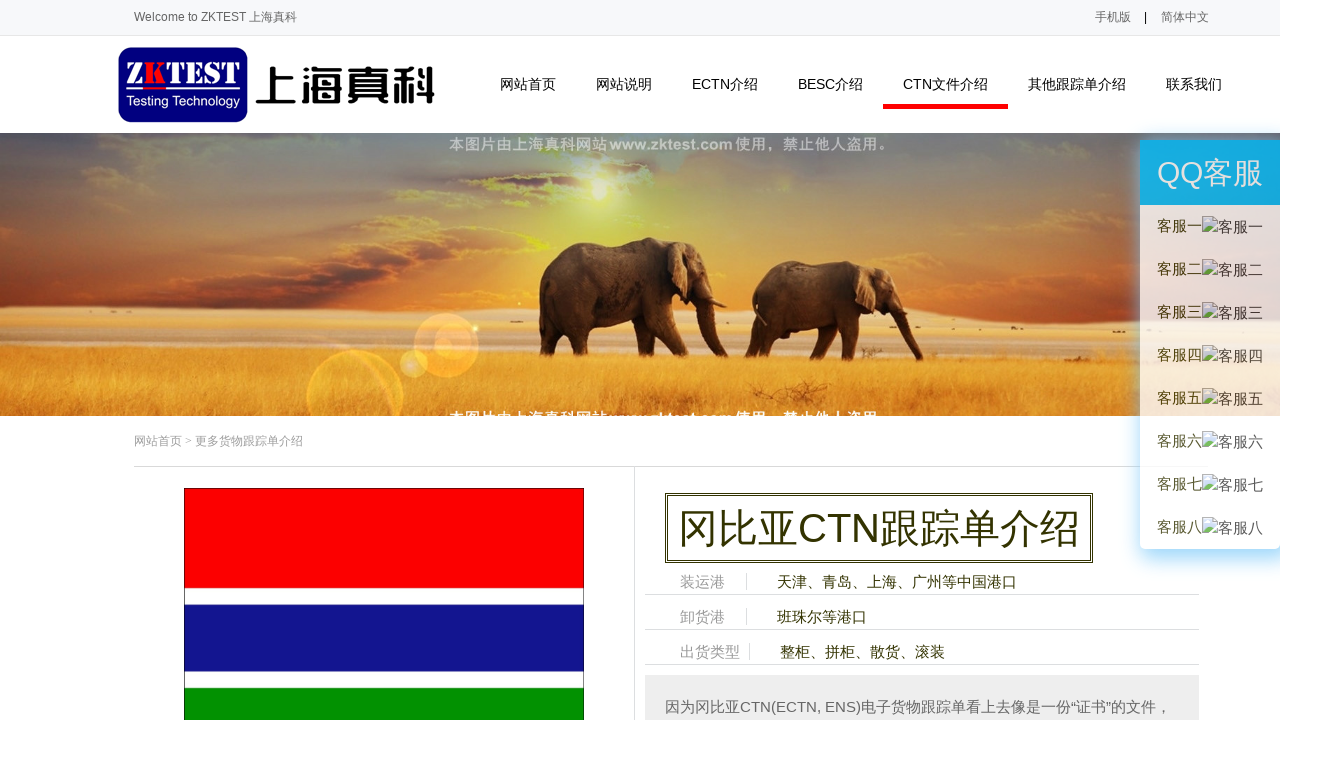

--- FILE ---
content_type: text/html
request_url: http://zktest.com/CTN/gambia_ctn.html
body_size: 10156
content:
<!DOCTYPE HTML>
<html>
	<head>
		<meta charset="utf-8" />
		<title>冈比亚CTN|CTN NO|班珠尔CTN号码|CTN跟踪单-ZKTEST上海真科</title>
		<meta name="description" content=" ZKTEST上海真科专门受理冈比亚CTN, CTN NO, 班珠尔CTN号码, CTN跟踪单, CTN证书, CTN认证, CTN certificate, CTN number, CTN单据等CTN货物跟踪单的申请服务。" />
		<meta name="keywords" content="冈比亚CTN, CTN NO, 班珠尔CTN号码, CTN跟踪单" />
		<meta name="renderer" content="webkit">
		<meta http-equiv="X-UA-Compatible" content="IE=edge,chrome=1">
		<meta content="width=device-width, initial-scale=1.0, maximum-scale=1.0, user-scalable=0" name="viewport" />
		<link href="../favicon.ico" rel="shortcut icon" />
		<script type="text/javascript" src="../res/layui/layui.js"></script>
		<link rel="stylesheet" type="text/css" href="../res/static/css/new_file.css" />
		<link rel="stylesheet" type="text/css" href="../res/layui/css/layui.css">
		<link rel="stylesheet" type="text/css" href="../res/static/css/main.css">
		<script type="text/javascript" src="../res/static/js/jquery-1.8.3.js"></script>
		<script type="text/javascript" src="../res/static/js/lodes.js"></script>

		<script>
			var _hmt = _hmt || [];
			(function() {
				var hm = document.createElement("script");
				hm.src = "https://hm.baidu.com/hm.js?1776ca34975f2a14f5894a80fd512d95";
				var s = document.getElementsByTagName("script")[0];
				s.parentNode.insertBefore(hm, s);
			})();
		</script>
	</head>

	<body oncontextmenu="window.event.returnValue=false" onselectstart="return false">
		<div id="rightButton" class="kfBox">
			<ul id="right_ul" style="background-color:#ffffff; border:1px; box-shadow:lightskyblue 5px 5px 20px 5px; text-align:center; width:140px; opacity:0.8; border-radius:5px;">
				<li style="font-size:30px; background-color:deepskyblue; color:white">QQ客服</li>
				<li>客服一<a href="tencent://AddContact/?fromId=45&fromSubId=1&subcmd=all&uin=2260485351" target="_blank"><img alt="客服一" border="0" src="http://wpa.qq.com/pa?p=2:2260485351:51" title="客服一"></a></li>
				<li>客服二<a href="tencent://AddContact/?fromId=45&fromSubId=1&subcmd=all&uin=635556204" target="_blank"><img alt="客服二" border="0" src="http://wpa.qq.com/pa?p=2:635556204:51" title="客服二"></a></li>
				<li>客服三<a href="tencent://AddContact/?fromId=45&fromSubId=1&subcmd=all&uin=2772939661" target="_blank"><img alt="客服三" border="0" src="http://wpa.qq.com/pa?p=2:2772939661:51" title="客服三"></a></li>
				<li>客服四<a href="tencent://AddContact/?fromId=45&fromSubId=1&subcmd=all&uin=2591755505" target="_blank"><img alt="客服四" border="0" src="http://wpa.qq.com/pa?p=2:2591755505:51" title="客服四"></a></li>
				<li>客服五<a href="tencent://AddContact/?fromId=45&fromSubId=1&subcmd=all&uin=307822329" target="_blank"><img alt="客服五" border="0" src="http://wpa.qq.com/pa?p=2:307822329:51" title="客服五"></a></li>
				<li>客服六<a href="tencent://AddContact/?fromId=45&fromSubId=1&subcmd=all&uin=1269523028" target="_blank"><img alt="客服六" border="0" src="http://wpa.qq.com/pa?p=2:1269523028:51" title="客服六"></a></li>
				<li>客服七<a href="tencent://AddContact/?fromId=45&fromSubId=1&subcmd=all&uin=2798878013" target="_blank"><img alt="客服七" border="0" src="http://wpa.qq.com/pa?p=2:2798878013:51" title="客服七"></a></li>
				<li>客服八<a href="tencent://AddContact/?fromId=45&fromSubId=1&subcmd=all&uin=1366199733" target="_blank"><img alt="客服八" border="0" src="http://wpa.qq.com/pa?p=2:1366199733:51" title="客服八"></a></li>
			</ul>
		</div>

		<header>
			<section data-waypointsok="0">
				<div class="zhke_inner zhke_top">
					<h2><p>Welcome to ZKTEST 上海真科</p></h2>
					<div class="zhke_top_nav">
						<dl><dt><a href="#" title="简体中文">简体中文</a></dt></dl>
						<ol>
							<li><a href='../phone/index.html' title='手机版'>手机版</a></li>
							<li class="line">|</li>
						</ol>
					</div>
				</div>
			</section>
		</header>
		
		<div class="header" data-waypointsok="0">
			<h1 class="logo"><img class="logoimg" style="margin:10px;" src="../img/LOGO.png" href="#" /></h1>
			<div class="nav" style="visibility:visible; margin-top:23px;">
				<ul class="layui-nav">
					<li class="layui-nav-item"><a href="../index.html">网站首页</a></li>
					<li class="layui-nav-item"><a href="../notice.html">网站说明</a>
						<dl class="layui-nav-child">
							<dd><a href="../notice.html">网站使用须知</a></dd>
							<dd><a href="../explain.html">网站用语解释</a></dd>
							<dd><a href="../word.html">网站名词解释</a></dd>
							<dd><a href="../copyright.html">网站版权声明</a></dd>
							<dd><a href="../history.html">网站变化历史</a></dd>
						</dl>
					</li>
					<li class="layui-nav-item"><a href="../ectn/ectn.html">ECTN介绍</a>
						<dl class="layui-nav-child">
							<dd><a href="../CTN/Benin.html">贝宁ECTN介绍&nbsp;&nbsp;&nbsp;&nbsp;&nbsp;&nbsp;&nbsp;&nbsp;&nbsp;</a></dd>
							<dd><a href="../CTN/congo.html">刚果布ECTN介绍&nbsp;&nbsp;&nbsp;&nbsp;&nbsp;&nbsp;</a></dd>
							<dd><a href="../CTN/burkina_faso.html">布基纳法索ECTN介绍</a></dd>
							<dd><a href="../CTN/Equatorial_guinea.html">赤道几内亚ECTN介绍</a></dd>
							<dd><a href="../ectn/djibouti_ectn.html">吉布提ECTN介绍&nbsp;&nbsp;&nbsp;&nbsp;&nbsp;&nbsp;</a></dd>
							<dd><a href="../CTN/Guinea.html">几内亚ECTN介绍&nbsp;&nbsp;&nbsp;&nbsp;&nbsp;&nbsp;</a></dd>
							<dd><a href="../port_ectn/port_ectn.html">非洲港城ECTN介绍&nbsp;&nbsp;&nbsp;</a></dd>
							<dd><a href="../tech/tech.html">ECTN相关知识介绍&nbsp;&nbsp;&nbsp;</a></dd>
						</dl>
					</li>
					<li class="layui-nav-item"><a href="../besc/besc.html">BESC介绍</a>
						<dl class="layui-nav-child">
							<dd><a href="../CTN/Cameroon.html">喀麦隆BESC介绍&nbsp;&nbsp;&nbsp;</a></dd>
							<dd><a href="../CTN/Chad.html">乍得BESC介绍&nbsp;&nbsp;&nbsp;&nbsp;&nbsp;&nbsp;</a></dd>
							<dd><a href="../CTN/Mali.html">马里BESC介绍&nbsp;&nbsp;&nbsp;&nbsp;&nbsp;&nbsp;</a></dd>
							<dd><a href="../besc/central_african_besc.html">中非BESC介绍&nbsp;&nbsp;&nbsp;&nbsp;&nbsp;&nbsp;</a></dd>
							<dd><a href="../CTN/Burundi.html">布隆迪BESC介绍&nbsp;&nbsp;&nbsp;</a></dd>
							<dd><a href="../CTN/Senegal.html">塞内加尔BESC介绍</a></dd>
							<dd><a href="../port_besc/port_besc.html">非洲港城BESC介绍</a></dd>
							<dd><a href="../faq/faq.html">BESC常见问题介绍</a></dd>
						</dl>
					</li>
					<li class="layui-nav-item layui-this"><a href="../CTN.html">CTN文件介绍</a>
						<dl class="layui-nav-child">
							<dd><a href="../CTN/Liberia.html">利比里亚CTN介绍</a></dd>
							<dd><a href="../CTN/SierraLeone.html">塞拉利昂CTN介绍</a></dd>
							<dd><a href="../ectn/south_sudan_ctn.html">南苏丹CTN介绍&nbsp;&nbsp;&nbsp;</a></dd>
							<dd><a href="../CTN/Niger.html">尼日尔CTN介绍&nbsp;&nbsp;&nbsp;</a></dd>
							<dd><a href="../ectn/togo_ctn.html">多哥CTN介绍&nbsp;&nbsp;&nbsp;&nbsp;&nbsp;&nbsp;</a></dd>
							<dd><a href="../ectn/gambia_ectn.html">冈比亚CTN介绍&nbsp;&nbsp;&nbsp;</a></dd>
							<dd><a href="../port_ctn/port_ctn.html">非洲港城CTN介绍</a></dd>
							<dd><a href="../port_bsc/port_bsc.html">非洲港城BSC介绍</a></dd>
						</dl>
					</li>
					<li class="layui-nav-item"><a href="../bsc/bsc.html">其他跟踪单介绍</a>
						<dl class="layui-nav-child">
							<dd><a href="../CTN/Gabon.html">加蓬BIETC/BIC介绍</a></dd>
							<dd><a href="../CTN/Angola.html">安哥拉CNCA介绍&nbsp;&nbsp;&nbsp;&nbsp;</a></dd>
							<dd><a href="../CTN/duCongo.html">刚果金FERI介绍&nbsp;&nbsp;&nbsp;&nbsp;&nbsp;</a></dd>
							<dd><a href="../CTN/CotedIvoire.html">科特迪瓦BSC介绍&nbsp;&nbsp;&nbsp;</a></dd>
							<dd><a href="../CTN/Madagascar.html">马达加斯加BSC介绍</a></dd>
							<dd><a href="../CTN/guinea_bissau.html">几内亚比绍CEE介绍</a></dd>
							<dd><a href="../waiver/waiver.html">非洲WAIVER介绍&nbsp;&nbsp;&nbsp;</a></dd>
							<dd><a href="#">港口WAIVER介绍&nbsp;&nbsp;&nbsp;</a></dd>
						</dl>
					</li>
					<li class="layui-nav-item"><a href="../myphone.html">联系我们</a>
						<dl class="layui-nav-child">
							<dd><a href="../aboutus.html">关于我们</a></dd>
							<dd><a href="../culture.html">企业文化</a></dd>
							<dd><a href="../joinus.html">求贤令&nbsp;&nbsp;&nbsp;</a></dd>
							<dd><a href="#">感谢信&nbsp;&nbsp;&nbsp;</a></dd>
							<dd><a href="../myphone.html">联系方式</a></dd>
						</dl>
					</li>
				</ul>
			</div>
		</div>
		
		<div class="content">
			<div class="layui-carousel imgbox" id="test1">
				<div carousel-item class="imgH">
					<div><img width="100%" src="../img/runbox21.jpg"></div>
					<!-- ../runbox22 -->
					<!-- ../runbox23 -->
				</div>
			</div>
		</div>
		
		<section class="zhke_section zhke_section_asidenone zhke_section_sehed">
			<section class="zhke_section_head">
				<a href="../index.html" title="网站首页 ">网站首页</a> &gt;
				<a href="../CTN.html" target=" ">更多货物跟踪单介绍</a>
			</section>

			<article>
				<div class="zhke_article">
					<table>
						<td data-product_x="400px" style="border-right:1px double #DCDEE0;"><figure><a href="../img/images/gambia.jpg"><img src="../img/images/gambia.jpg" alt="冈比亚CTN跟踪单" width="400px" height="300px" /></a></figure></td>
						
						<td>
							<div style="font-size:15px;">
								<ul style="margin-top:20px;">
									<li style="margin:10px 0px 10px 0px;"><span style="font-size:40px; margin:20px; border:double; padding:10px;">冈比亚CTN跟踪单介绍</span></li>
									<li style="border-bottom:1px solid #DCDEE0; margin:10px 0px 10px 0px;"><span style="margin:30px; border-right:1px solid #DCDEE0;" class="layui-word-aux">装运港&nbsp;&nbsp;&nbsp;&nbsp;</span>天津、青岛、上海、广州等中国港口</li>
									<li style="border-bottom:1px solid #DCDEE0; margin:10px 0px 10px 0px;"><span style="margin:30px; border-right:1px solid #DCDEE0;" class="layui-word-aux">卸货港&nbsp;&nbsp;&nbsp;&nbsp;</span>班珠尔等港口</li>
									<li style="border-bottom:1px solid #DCDEE0; margin:10px 0px 10px 0px;"><span style="margin:30px; border-right:1px solid #DCDEE0;" class="layui-word-aux">出货类型&nbsp;</span>整柜、拼柜、散货、滚装</li>
								</ul>
								<p class="desc layui-bg-gray" style="margin:10px 0px 10px 0px; padding:20px;">因为冈比亚CTN(ECTN, ENS)电子货物跟踪单看上去像是一份“证书”的文件，主要作用是用于目的港清关，所以很多客户习惯把它称为CTN证书, CTN认证, CTN certificate, CTN certification, 但是这种说法是不准确的，这与我们国内对“认证”和“证书”的定义可能是不同的。</p>
							</div>
						</td>
					</table>
					<div class="zhke_clear"></div>

					<ol style="padding-bottom:50px;"><li style="height:50px; border:1px double #DCDEE0;"><button style="margin:0px; padding:17px 40px 17px 40px; border:none; background-color:#f0eff0;" href="# ">简要介绍</button></li></ol>
						
					<div class="zhke_edit" style="font-size:15px;">
						<p><span style="font-family:Arial,宋体; color:black;"><b>冈比亚CTN(ECTN, ENS) NO介绍</b></span></p>
						<p><span style="font-family:Arial,宋体; color:black;">根据GAMBIA冈比亚的规定，所有发货至冈比亚班珠尔(BANJUL)或经由此港转往塞内加尔、几内亚比绍等其他目的地的货物都必须申请CTN NUMBER。如果没有申请，将被视为触犯冈比亚的条例，并在目的港可能受到严厉惩罚。</span></p>
						<p><span style="font-family:Arial,宋体; color:black;">CTN是Cargo Tracking Note的简称，货物跟踪单；</span></p>
						<p><span style="font-family:Arial,宋体; color:black;">ECTN是英语Electronic Cargo Tracking Note的简称，电子货物跟踪单；</span></p>
						<p><span style="font-family:Arial,宋体; color:black;">ENS是Entry Summary Declaration的简称，入境摘要序列号或入境摘要申报单；</span></p>
						<p><span style="font-family:Arial,宋体; color:black;">CTN = ECTN = ENS都是指同一份清关证明，都是指同一份电子货物跟踪单，仅仅是称呼习惯不同。</span></p>
						<br />
						<p><span style="font-family:Arial,宋体; color:black;"><b>申请冈比亚CTN(ECTN, ENS)号码需要提交的文件</b></span></p>
						<p><span style="font-family:Arial,宋体; color:black;">1) Bill of Loading 提单</span></p>
						<p><span style="font-family:Arial,宋体; color:black;">2) Commercial Invoice</span></p>
						<p><span style="font-family:Arial,宋体; color:black;">3) Customs Declaration 出口报关单</span></p>
						<p><span style="font-family:Arial,宋体; color:black;">4) Application Form 申请表(Excel)</span></p>
						<p><span style="font-family:Arial,宋体; color:black;">收货人(Consignee)在目的港清关使用的“提单、Commercial Invoice和海运费金额”必须与申请CTN(ECTN, ENS)使用的相同。如果不同，那么收货人将在目的港无法清关。</span></p>
						<br />
						<p><span style="font-family:Arial,宋体; color:black;"><b>冈比亚CTN(ECTN, ENS) NUMBER主要申请流程</b></span></p>
						<p><span style="font-family:Arial,宋体; color:black;">一、申请人提供上述文件；我司收到后出具正式报价单；</span></p>
						<p><span style="font-family:Arial,宋体; color:black;">二、申请人安排汇款；上海真科收到汇款后发送CTN(ECTN, ENS)草稿给申请人；</span></p>
						<p><span style="font-family:Arial,宋体; color:black;">三、申请人确认草稿，并且补齐材料；【注意：此草稿一旦确认，不能做出任何更改，请仔细核对CTN草稿。】</span></p>
						<p><span style="font-family:Arial,宋体; color:black;">四、ZKTEST发送CTN(ECTN, ENS)正本和号码给申请人。【不能提前出号码，必须等正本出来才知道号码。】</span></p>
						<br />
						<p><span style="font-family:Arial,宋体; color:black;"><b>冈比亚主要港口</b></span></p>
						<p><span style="font-family:Arial,宋体; color:black;">BANJUL班珠尔</span></p>
						<p><span style="font-family:Arial,宋体; color:black;">我们可以办理从大连、天津、青岛、上海、宁波、福州、厦门、广州、深圳、重庆、武汉、南京等全国各地港口发货至冈比亚的CTN(ECTN, ENS)货物跟踪单。</span></p>
						<br />
						<p><span style="font-family:Arial,宋体; color:black;"><b>本网页仅仅是对冈比亚CTN(ECTN, ENS)货物跟踪单的大概介绍，具体细节和未尽事宜请咨询我们的工作人员。</b></span></p>
						<p><span style="font-family:Arial,宋体; color:black;">QQ: 2772939661, Email: 2772939661@qq.com</span></p>
						<p><span style="font-family:Arial,宋体; color:black;">QQ: 2260485351, Email: 2260485351@qq.com</span></p>
						<p><span style="font-family:Arial,宋体; color:black;">QQ: 635556204, Email: 635556204@qq.com</span></p>
						<p><span style="font-family:Arial,宋体; color:black;">QQ: 2591755505, Email: 2591755505@qq.com</span></p>
						<p><span style="font-family:Arial,宋体; color:black;">QQ: 307822329, Email: 307822329@qq.com</span></p>
						<p><span style="font-family:Arial,宋体; color:black;">QQ: 1366199733, Email: 1366199733@qq.com</span></p>
						<p><span style="font-family:Arial,宋体; color:black;">QQ: 1269523028, Email: 1269523028@qq.com</span></p>
						<p><span style="font-family:Arial,宋体; color:black;">QQ: 2798878013, Email: 2798878013@qq.com</span></p>
						<p><span style="font-family:Arial,宋体; color:black;">请把申请材料尽量发到企业邮箱 africa20##zktest.com 或 africa22##zktest.com 或 africa23##zktest.com 或 africa##zktest.com (请把##换成@)</span></p>
						<br />
						<p><span style="font-family:Arial,宋体; color:black;"><b>由于本网站不能做到实时更新，而目的国的规定和文件要求可能会突然发生变化。如果本网站所述信息和我们工作人员的要求相互冲突，那么请以我们工作人员的要求为准。</b></span></p>
					</div>
				</div>

				<div class="zhke_tool">
					<ul class="zhke_page">
						<li class="zhke_page_preinfo"><span>上一条</span><a href="Liberia.html">利比里亚CTN介绍</a></li>
						<li class="zhke_page_next"><span>下一条</span><a href="kenya_ctn.html">肯尼亚CTN介绍</a></li>
					</ul>
				</div>
			</article>
						
			<p><span style="font-size:25px;">了解更多:</span></p>
			<table cellspacing="0" cellpadding="0" width="100%" style="font-size:16px;">
				<tbody>
					<tr class="firstRow">
						<td width="568" colspan="5" valign="top" style="border-width:1px; border-color:black; padding:0px 7px;">
							<p><strong><span style="font-family:Arial,宋体; color:black;">非洲其他国家电子货物跟踪单的介绍</span></strong></p>
						</td>
					</tr>
					<tr>
						<td width="114" valign="top" style="border:none; padding:0px 7px; background:darkgrey;"><p><a href="Gabon.html" title="加蓬BIETC/BIC介绍"><strong><span style="font-family:Arial,宋体; color:black;">加蓬BIETC/BIC介绍</span></strong></a></p></td>
						<td width="114" valign="top" style="border:none; padding:0px 7px; background:darkgrey;"><p><a href="duCongo.html" title="刚果金FERI介绍"><strong><span style="font-family:Arial,宋体; color:black;">刚果金FERI介绍</span></strong></a></p></td>
						<td width="114" valign="top" style="border:none; padding:0px 7px; background:darkgrey;"><p><a href="Angola.html" title="安哥拉CNCA介绍"><strong><span style="font-family:Arial,宋体; color:black;">安哥拉CNCA介绍</span></strong></a></p></td>
						<td width="114" valign="top" style="border:none; padding:0px 7px; background:darkgrey;"><p><a href="congo.html" title="刚果布ECTN/BESC介绍"><strong><span style="font-family:Arial,宋体; color:black;">刚果布ECTN/BESC介绍</span></strong></a></p></td>
						<td width="114" valign="top" style="border:none; padding:0px 7px; background:darkgrey;"><p><a href="burkina_faso.html" title="布基纳法索ECTN介绍"><strong><span style="font-family:Arial,宋体; color:black;">布基纳法索ECTN介绍</span></strong></a></p></td>
					</tr>
					<tr>
						<td width="114" valign="top" style="border:none; padding:0px 7px;"><p><a href="Cameroon.html" title="喀麦隆ECTN/BESC介绍"><strong><span style="font-family:Arial,宋体; color:black;">喀麦隆ECTN/BESC介绍</span></strong></a></p></td>
						<td width="114" valign="top" style="border:none; padding:0px 7px;"><p><a href="Benin.html" title="贝宁ECTN/BESC介绍"><strong><span style="font-family:Arial,宋体; color:black;">贝宁ECTN/BESC介绍</span></strong></a></p></td>
						<td width="114" valign="top" style="border:none; padding:0px 7px;"><p><a href="Togo.html" title="多哥ECTN/BESC介绍"><strong><span style="font-family:Arial,宋体; color:black;">多哥ECTN/BESC介绍</span></strong></a></p></td>
						<td width="114" valign="top" style="border:none; padding:0px 7px;"><p><a href="Mali.html" title="马里ECTN/BESC介绍"><strong><span style="font-family:Arial,宋体; color:black;">马里ECTN/BESC介绍</span></strong></a></p></td>
						<td width="114" valign="top" style="border:none; padding:0px 7px;"><p><a href="Senegal.html" title="塞内加尔ECTN/BESC介绍"><strong><span style="font-family:Arial,宋体; color:black;">塞内加尔ECTN/BESC介绍</span></strong></a></p></td>
					</tr>
					<tr>
						<td width="114" valign="top" style="border:none; padding:0px 7px; background:darkgrey;"><p><a href="guinea_bissau.html" title="几内亚比绍CEE介绍"><strong><span style="font-family:Arial,宋体; color:black;">几内亚比绍CEE介绍</span></strong></a></p></td>
						<td width="114" valign="top" style="border:none; padding:0px 7px; background:darkgrey;"><p><a href="Guinea.html" title="几内亚ECTN/BESC介绍"><strong><span style="font-family:Arial,宋体; color:black;">几内亚ECTN/BESC介绍</span></strong></a></p></td>
						<td width="114" valign="top" style="border:none; padding:0px 7px; background:darkgrey;"><p><a href="Equatorial_guinea.html" title="赤道几内亚ECTN介绍"><strong><span style="font-family:Arial,宋体; color:black;">赤道几内亚ECTN介绍</span></strong></a></p></td>
						<td width="114" valign="top" style="border:none; padding:0px 7px; background:darkgrey;"><p><a href="Libya.html" title="利比亚ECTN/BESC介绍"><strong><span style="font-family:Arial,宋体; color:black;">利比亚ECTN/BESC介绍</span></strong></a></p></td>
						<td width="114" valign="top" style="border:none; padding:0px 7px; background:darkgrey;"><p><a href="Burundi.html" title="布隆迪ECTN/BESC介绍"><strong><span style="font-family:Arial,宋体; color:black;">布隆迪ECTN/BESC介绍</span></strong></a></p></td>
					</tr>
					<tr>
						<td width="114" valign="top" style="border:none; padding:0px 7px;"><p><a href="Niger.html" title="尼日尔ECTN/BESC介绍"><strong><span style="font-family:Arial,宋体; color:black;">尼日尔ECTN/BESC介绍</span></strong></a></p></td>
						<td width="114" valign="top" style="border:none; padding:0px 7px;"><p><a href="Chad.html" title="乍得ECTN/BESC介绍"><strong><span style="font-family:Arial,宋体; color:black;">乍得ECTN/BESC介绍</span></strong></a></p></td>
						<td width="114" valign="top" style="border:none; padding:0px 7px;"><p><a href="TCAR.html" title="中非ECTN/BESC介绍"><strong><span style="font-family:Arial,宋体; color:black;">中非ECTN/BESC介绍</span></strong></a></p></td>
						<td width="114" valign="top" style="border:none; padding:0px 7px;"><p><a href="Madagascar.html" title="马达加斯加BSC介绍"><strong><span style="font-family:Arial,宋体; color:black;">马达加斯加BSC介绍</span></strong></a></p></td>
						<td width="114" valign="top" style="border:none; padding:0px 7px;"><p><a href="CotedIvoire.html" title="科特迪瓦BSC/CTN介绍"><strong><span style="font-family:Arial,宋体; color:black;">科特迪瓦BSC/CTN介绍</span></strong></a></p></td>
					</tr>
					<tr>
						<td width="114" valign="top" style="border:none; padding:0px 7px; background:darkgrey;"><p><a href="SierraLeone.html" title="塞拉利昂CTN/ENS介绍"><strong><span style="font-family:Arial,宋体; color:black;">塞拉利昂CTN/ENS介绍</span></strong></a></p></td>
						<td width="114" valign="top" style="border:none; padding:0px 7px; background:darkgrey;"><p><a href="Southsudan.html" title="南苏丹ECTN/BESC介绍"><strong><span style="font-family:Arial,宋体; color:black;">南苏丹ECTN/BESC介绍</span></strong></a></p></td>
						<td width="114" valign="top" style="border:none; padding:0px 7px; background:darkgrey;"><p><a href="Liberia.html" title="利比里亚CTN/ENS介绍"><strong><span style="font-family:Arial,宋体; color:black;">利比里亚CTN/ENS介绍</span></strong></a></p></td>
						<td width="114" valign="top" style="border:none; padding:0px 7px; background:darkgrey;"><p><a href="Ghana.html" title="加纳CTN/ECTN介绍"><strong><span style="font-family:Arial,宋体; color:black;">加纳CTN/ECTN介绍</span></strong></a></p></td>
						<td width="114" valign="top" style="border:none; padding:0px 7px; background:darkgrey;"><p><a href="gambia_ctn.html" title="冈比亚CTN/ECTN介绍"><strong><span style="font-family:Arial,宋体; color:black;">冈比亚CTN/ECTN介绍</span></strong></a></p></td>
					</tr>
					<tr>
						<td width="114" valign="top" style="border:none; padding:0px 7px;"><p><a href="kenya_ctn.html" title="肯尼亚CTN/ECTN介绍"><strong><span style="font-family:Arial,宋体; color:black;">肯尼亚CTN/ECTN介绍</span></strong></a></p></td>
						<td width="114" valign="top" style="border:none; padding:0px 7px;"><p><a href="namibia_ctn.html" title="纳米比亚CTN/ECTN介绍"><strong><span style="font-family:Arial,宋体; color:black;">纳米比亚CTN/ECTN介绍</span></strong></a></p></td>
						<td width="114" valign="top" style="border:none; padding:0px 7px;"><p><a href="nigeria_ctn.html" title="尼日利亚CTN/ECTN介绍"><strong><span style="font-family:Arial,宋体; color:black;">尼日利亚CTN/ECTN介绍</span></strong></a></p></td>
						<td width="114" valign="top" style="border:none; padding:0px 7px;"><p><a href="djibouti_ctn.html" title="吉布提CTN/BESC介绍"><strong><span style="font-family:Arial,宋体; color:black;">吉布提CTN/BESC介绍</span></strong></a></p></td>
						<td width="114" valign="top" style="border:none; padding:0px 7px;"><p><a href="somalia_ctn.html" title="索马里CTN/BESC介绍"><strong><span style="font-family:Arial,宋体; color:black;">索马里CTN/BESC介绍</span></strong></a></p></td>
					</tr>
					<tr>
						<td width="114" valign="top" style="border:none; padding:0px 7px; background:darkgrey;"><p><a href="congo_ctn.html" title="刚果CTN/BESC介绍"><strong><span style="font-family:Arial,宋体; color:black;">刚果CTN/BESC介绍</span></strong></a></p></td>
						<td width="114" valign="top" style="border:none; padding:0px 7px; background:darkgrey;"><p><a href="congo_feri.html" title="刚果FERI介绍"><strong><span style="font-family:Arial,宋体; color:black;">刚果FERI介绍</span></strong></a></p></td>
						<td width="114" valign="top" style="border:none; padding:0px 7px; background:darkgrey;"><p><a href="ethiopia_ctn.html" title="埃塞俄比亚CTN介绍"><strong><span style="font-family:Arial,宋体; color:black;">埃塞俄比亚CTN介绍</span></strong></a></p></td>
						<td width="114" valign="top" style="border:none; padding:0px 7px; background:darkgrey;"><p><a href="tanzania_feri.html" title="坦桑尼亚FERI介绍"><strong><span style="font-family:Arial,宋体; color:black;">坦桑尼亚FERI介绍</span></strong></a></p></td>
						<td width="114" valign="top" style="border:none; padding:0px 7px; background:darkgrey;"><p><a href="uganda_ctn.html" title="乌干达CTN/ECTN介绍"><strong><span style="font-family:Arial,宋体; color:black;">乌干达CTN/ECTN介绍</span></strong></a></p></td>
					</tr>
					<tr>
						<td width="114" valign="top" style="border:none; padding:0px 7px;"><p><a href="soc_ctn.html" title="自备柜CTN介绍"><strong><span style="font-family:Arial,宋体; color:black;">自备柜CTN介绍</span></strong></a></p></td>
						<td width="114" valign="top" style="border:none; padding:0px 7px;"><p><a href="tripartite_trade_ctn.html" title="三方贸易CTN介绍"><strong><span style="font-family:Arial,宋体; color:black;">三方贸易CTN介绍</span></strong></a></p></td>
						<td width="114" valign="top" style="border:none; padding:0px 7px;"><p><a href="western_africa_ctn.html" title="西非CTN介绍"><strong><span style="font-family:Arial,宋体; color:black;">西非CTN介绍</span></strong></a></p></td>
						<td width="114" valign="top" style="border:none; padding:0px 7px;"><p><a href="libreville_ctn.html" title="利伯维尔CTN介绍"><strong><span style="font-family:Arial,宋体; color:black;">利伯维尔CTN介绍</span></strong></a></p></td>
						<td width="114" valign="top" style="border:none; padding:0px 7px;"><p><a href="luanda_ctn.html" title="罗安达CTN/CNCA介绍"><strong><span style="font-family:Arial,宋体; color:black;">罗安达CTN/CNCA介绍</span></strong></a></p></td>
					</tr>
					<tr>
						<td width="114" valign="top" style="border:none; padding:0px 7px; background:darkgrey;"><p><a href="matadi_ctn.html" title="马塔迪CTN/FERI介绍"><strong><span style="font-family:Arial,宋体; color:black;">马塔迪CTN/FERI介绍</span></strong></a></p></td>
						<td width="114" valign="top" style="border:none; padding:0px 7px; background:darkgrey;"><p><a href="yemen_ctn.html" title="也门CTN介绍"><strong><span style="font-family:Arial,宋体; color:black;">也门CTN介绍</span></strong></a></p></td>
						<td width="114" valign="top" style="border:none; padding:0px 7px; background:darkgrey;"><p><a href="bulk_ctn.html" title="散杂货CTN介绍"><strong><span style="font-family:Arial,宋体; color:black;">散杂货CTN介绍</span></strong></a></p></td>
						<td width="114" valign="top" style="border:none; padding:0px 7px; background:darkgrey;"><p><a href="lcl_ctn.html" title="拼柜CTN介绍"><strong><span style="font-family:Arial,宋体; color:black;">拼柜CTN介绍</span></strong></a></p></td>
						<td width="114" valign="top" style="border:none; padding:0px 7px; background:darkgrey;"><span style="font-family:Arial,宋体; color:darkgrey;">突尼斯CTN介绍</span></td>
					</tr>
				</tbody>
			</table>
		</section>

		<script>
			var b = 1920 / 424;
			//获取浏览器宽度
			var w = $(window).width();
			var h = $(window).height();
			layui.use(['carousel', 'jquery', 'element'], function() {
				var carousel = layui.carousel,
					$ = layui.$;
				//建造实例    
				carousel.render({
					elem: '#test1',
					width: '100%', //设置容器宽度
					arrow: 'always',
					height: (w / b).toString() + "px"
					//,anim: 'updown' //切换动画方式
				});
			});

			$(window).load(function() {
				var userAgentInfo = navigator.userAgent;
				var Agents = ["Android", "iPhone", "SymbianOS", "Windows Phone", "iPad", "iPod"];
				for(var v = 0; v < Agents.length; v++) {
					if(userAgentInfo.indexOf(Agents[v]) > 0) {
						window.location = "../phone/gambia_ctn.html"
					}
				}			 
			});
		</script>

		<footer>
		<div style="background-color:black; width:100%; color:#cbc7c5; text-align:center; padding:0 0 4px 0">
			<hr style="margin:0; padding:0; display:inline-block; width:100%; height:2px; background-image:-webkit-linear-gradient(left, #3f3836, #3f3836 10%, #3f3836 20%, deepskyblue 30%, deepskyblue 40%, deepskyblue 50%, deepskyblue 60%, deepskyblue 70%, #3f3836 80%, #3f3836 90%, #3f3836)" />
			<p>未经ZKTEST事先书面授权，禁止引用或引证本网站内的任何信息。对本网站内容或外观的任何未经授权的复制、变更、伪造、窜改均属非法，违反者将被追究法律责任。</p>
			<p>本网站部分图片或资料来源于互联网，如有侵犯作者著作权，请及时与我们联系，我们将及时更正或删除。</p>
			<p>ZKTEST Office: No 1398 Xinsong Road, Shanghai</p>
			<p>
				<a href="https://beian.miit.gov.cn/" target="_blank" title="" style="color:#cbc7c5;" class="a1">沪 ICP备10033195号-1</a>&nbsp;&nbsp;&nbsp;
				<a href="https://beian.miit.gov.cn" target="_blank" title="工信部备案管理系统" style="color:#cbc7c5;" class="a1">工信部备案管理系统</a>
			</p>
			<p><a href="../index.html" target="_blank" title="上海真科" style="color:#cbc7c5;" class="a1">&copy;2024 上海真科 版权所有</a></p>
		</div>
		</footer>
	</body>
</html>

--- FILE ---
content_type: text/css
request_url: http://zktest.com/res/static/css/new_file.css
body_size: 2406
content:
@charset "utf-8";
html,body{font:14px/1.6 'Microsoft YaHei',微软雅黑,Arial,Verdana,'Simsun',宋体,黑体; color:#333300; background:white;}
body{min-width:1343px;}
a{text-decoration:none; color:#333300;}
a:hover{text-decoration:none; color:#EE0000;}
.zhke_inner,.zhke_section{position:relative; width:1000px; margin:0 auto; margin:0 auto;}
@media(min-width:1000px){.zhke_inner{width:100%; padding:0;}}
@media(min-width:1200px){.zhke_inner,.zhke_section{width:80%; padding:0;}}
@media(min-width:1500px){.zhke_inner,.zhke_section{width:75%; padding:0;}}
@media(min-width:1800px){.zhke_inner,.zhke_section{width:70%; padding:0;}}
header.zhke_headborder{border-bottom:1px solid #dcdcdc;}
header section{border-bottom:1px solid #e7e7e7; background:#f7f8fa;}

#rightButton {position:absolute; top:130px; right:0; z-index:999999;}			
#right_ul {position:relative;}			
#right_ul li {padding:10px 4px 10px 4px; font-size:15px;}

.widths{padding:0px;}
.widths .long{width:29%; height:220px; margin:15px 2%;}
.widths .long a{padding-top:13px; background-color:white;}
.widths_two{padding:70px 20px 70px 20px;}
.widths_two .long{width:29%; height:220px; margin:10px 2%;}
.widths_two .long a{border:2px solid #8B8989; background-color:#FAF8FF;}

.zhke_top{position:relative; z-index:100; height:35px; font-size:12px; color:#666666; line-height:35px;}
.zhke_top h2{font-weight:normal;}
.zhke_top a{color:#666666;}
.zhke_top a:hover{color:#EE0000;}
.zhke_top_nav{top:0; right:0; position:absolute;}
.zhke_top_nav ol{margin:0; padding:0; float:right;}
.zhke_top_nav ol li{list-style:none; float:left;}
.zhke_top_nav ol li.line{width:30px; text-align:center; color:black;}
.zhke_top_nav dl{float:right; position:relative;}
.zhke_top_nav dl dt i{margin-left:5px;}
.zhke_top_nav div.line{width:30px; color:#f2f2f2; text-align:center; float:right;}

.zhke_index_service{padding:40px 0 60px 0;}
.zhke_index_service ul{list-style:none;}
.zhke_index_service ul li{margin-bottom:30px; text-align:center; float:left; overflow:hidden;}
.zhke_index_service ul li a{margin:0 auto; background:white; font-size:0; text-align:center; display:block;}
.zhke_index_service ul li h2{background:white; color:black; font-size:15px; text-align:center; font-weight:normal; padding:10px;}
.zhke_index_service a img{border-radius:12px; -moz-transition:all .5s; -o-transition:all .5s; transition:all .5s; -webkit-transition:all .5s;}
.zhke_index_service a:hover img{opacity:.5; -moz-opacity:.5; -khtml-opacity:.5; filter:alpha(opacity=50);}

.zhke_section{padding:40px 0 50px 0; position:relative;}
.zhke_section aside{float:left; position:relative; width:230px;}
.zhke_section article{float:left; width:100%; margin-left:-230px;}
.zhke_section article .zhke_article{margin-left:250px;}
.zhke_section article .zhke_article_faq{margin:0 20px 0 230px;}
.zhke_section_asidenone article{margin-left:0; float:none;}
.zhke_section_asidenone article .zhke_article{margin-left:0;}
.zhke_section aside section{border:1px solid #dcdcdc;}
.zhke_section aside section h2{border-bottom:1px solid #dcdcdc; padding:0 20px; height:60px; font-size:18px; line-height:60px;}
.zhke_section aside .zhke_aside_list{font-size: 14px; padding:10px 0;}
.zhke_section aside .zhke_aside dl dt{line-height:45px; height:45px;}
.zhke_section aside .zhke_aside dl dt a{padding:0 20px; color:#333300; display:block;}
.zhke_section aside .zhke_aside dl dt a:hover{background:#EDEDED;}
.zhke_section aside .zhke_aside dl dt.on{border-left:4px solid #EE0000; background:#EDEDED;}
.zhke_section aside .zhke_aside dl dd{padding:6px 0 6px 0;}
.zhke_section aside .zhke_aside dl dd a{padding-left:40px; height:35px; display:block; color:#333300; line-height:35px; font-weight:normal;}
.zhke_section aside .zhke_aside dl dd .on a,.zhke_aside dl dd a:hover{background:#EDEDED;}
.zhke_section aside .zhke_related{margin-top:20px;}
.zhke_section aside .zhke_related ul{padding:20px;}
.zhke_section aside .zhke_related li{list-style:none; margin-bottom:8px;}
.zhke_article_head{padding:0 10px; height:60px; position:relative; line-height:60px; border-bottom:1px solid #dcdcdc;}
.zhke_article_head .zhke_position{top:0; right:10px; position:absolute; font-family:'宋体'; color:#999999;}
.zhke_article_head .zhke_position a{font-family:'Microsoft YaHei',微软雅黑,Arial,Verdana,'Simsun',宋体,黑体; color:#9e9e9e;}
.zhke_article_head h1{font-weight:normal; font-size:18px; color:#5c5c5c;}
.zhke_section_sehed{padding-top:0;}
.zhke_section_head{font-size:12px; font-family:'宋体'; line-height:50px; height:50px; color:#999999;}
.zhke_section_head a{font-family:'Microsoft YaHei',微软雅黑,Arial,Verdana,'Simsun',宋体,黑体; color:#9e9e9e;}
.zhke_section_head a:hover{color:#EE0000;}


body,h1,h2,h3,h4,h5,h6,dl,dt,li,ol,ul,dd,th,td,p,pre,form,input,button,textarea,hr{padding:0; margin:0;}
h1,h2,h3,h4,h5,h6{font-size:100%}
img{border:0}
button,input,select,textarea{font-size:100%}
.zhke_clear{clear:both}
.zhke_edit{line-height:2}
.zhke_edit ul,
.zhke_edit ol{margin:0; padding:0 0 0 25px;}
.zhke_edit a{color:#4169e1;}
.zhke_edit a:hover{text-decoration:underline}
.zhke_edit img{max-width:100%;height:auto;}
.zhke_edit blockquote{border-left:4px solid #D9D9D9; padding-top:5px; padding-bottom:5px; padding-left:15px;}
.zhke_edit hr{padding:0; height:0; border:0; border-top:1px solid #dcdcdc; margin:20px 0; -webkit-box-sizing:content-box; box-sizing:content-box; display:block;}
.zhke_edit table{margin-bottom:1.6rem; border-spacing:0; border-collapse:collapse; border:0; width:100%; padding:0;}
.zhke_edit table td{border:1px solid #D9D9D9;}
.zhke_edit table>thead>tr>th,table>tbody>tr>th,table>tfoot>tr>th,table>thead>tr>td,table>tbody>tr>td,table>tfoot>tr>td{border-top:1px solid #D9D9D9; padding:.7rem; line-height:1.6; vertical-align:top;}
.zhke_edit table>thead>tr>th{border-bottom:1px solid #D9D9D9; vertical-align:bottom;}
.zhke_module1{padding:10px}
.zhke_module2_list{padding:10px}
.zhke_module2_list li{list-style:none; padding:15px 100px 15px 10px; position:relative; border-bottom:1px solid #dcdcdc;}
.zhke_module2_list h2{font-weight:normal}
.zhke_module2_list li p{color:#8B8682}
.zhke_module2_list li span.time{position:absolute; right:10px; top:15px; color:#8B8682;}
.zhke_module2_list li h2 i{position:relative; margin-right:10px;}
.zhke_module2_list li.list_2 h2,.zhke_module2_list li.list_3 h2{font-weight:bold; margin-bottom:3px;}
.zhke_module2_list li.list_2{padding:15px 0 15px 0}
.zhke_module2_list li.list_3{min-height:80px; padding-left:100px;}
.zhke_module2_list li.list_3 img{left:0; top:15px; position:absolute;}
.zhke_module2_list li.list_3 span.time{position:static}
.zhke_module2 h1.zhke_title{font-weight:normal; font-size:28px; padding:5px 0 5px 0}
.zhke_module2 .zhke_infos{border-bottom:1px solid #D9D9D9; font-size:12px; color:#8B8682; margin-bottom:30px; padding-bottom:10px;}
.zhke_module2 .zhke_time{padding-right:6px}
.zhke_module2 .zhke_source{padding-right:6px}
.zhke_module2 .zhke_source a{color:#607B8B}
.zhke_module2 .zhke_edit{padding:0 10px 0 10px}
.zhke_tool{margin-top:30px; position:relative; line-height:50px; padding:10px 10px 0 10px;height:50px; border-top:1px solid #dcdcdc;}
.zhke_tool .zhke_page{position:absolute; right:5px; top:0; clear:both; color:#8B8682;}
.zhke_tool .zhke_page li{list-style:none; margin-left:30px; display:inline;}
.zhke_tool .zhke_page li span{ padding-right:5px;}
.zhke_tool .zhke_page a{color:#607B8B}
.zhke_tool_faq{margin-top:10px; position:relative; line-height:10px; padding:10px 10px 0 10px;height:20px; border-top:0px solid #dcdcdc;}
.zhke_tool_faq .zhke_page{position:absolute; left:1px; top:0; clear:both; color:#8B8682;}
.zhke_tool_faq .zhke_page li{list-style:none; margin-left:20px; display:inline;}
.zhke_tool_faq .zhke_page a{color:#607B8B}

--- FILE ---
content_type: text/css
request_url: http://zktest.com/res/static/css/main.css
body_size: 3717
content:
/*
*@Name: layuiUniversalCompany - 通用企业公司网站模板
*@Author: xuzhiwen
*@Copyright:layui.com
*/


/*base*/
.fl{float: left;}
.fr{float: right;}
body{font: 12px/1.5 PingFangSC-Regular,Tahoma,'Microsoft Yahei',sans-serif;}
.padding0{
  padding:0;
}
.pb50{
  padding:0 0  50px 0;
}
.layui-carousel>[carousel-item]>*{
  height: auto;
}
.layui-carousel-ind{
  margin-top: -20px;
  top: auto;
  bottom: 10px;
}
/*header*/
.header_box{height: 100px; line-height: 100px; border-bottom: 1px  solid #e8ebf2;}
.header{max-width: 75%; margin:0 auto; position: relative; height: 100%; min-width: 1200px;}
.header h1{display: inline-block; padding-left: 35px;}
.header .nav{font-size: 14px; text-align: right; display: inline-block; vertical-align: top; float: right;}
.header .nav a{color: #010101!important; display: inline-block; padding:0 20px;}
.header .nav a.active{color: #ab8e75!important;}
.app-header{display: none;}
.app-header-menuicon{display: block; position: absolute; top: 0; width: 80px; height: 80px; cursor: pointer; text-align: center;}
.app-header-menuicon i{font-size: 30px;}
.header-down-nav{display: none;}
/*end-header*/


/*footer*/
.footer{background: #231f20; text-align: center; padding:65px;}
.footer .line{width: 220px; height: 2px; background: #dedede; margin:0 auto; }
.footer p.copyright{font-size: 14px; color: #dedede; line-height: 24px; padding:70px 0 40px 0;}
.footer .icon_box i{color: #fff; font-size: 26px;}
.footer .icon_box i.weixin-icon{padding-right: 15px;}
.footer .icon_box i.weibo-icon{padding-left: 15px;}
/*footer*/


/*end-base*/


/*index*/
.content .title{text-align: center; color: #333333; padding:50px 0;}
.content .title h5{font-size: 18px; color: #878787;}
.content .title h3{font-size: 48px;}
.content .title h4{font-size: 20px;}
.content .prod-show{padding:100px 0; max-width: 1200px; margin:0 auto;}
.content .prod-show .img-txt h3{line-height: 70px; background: #f9f9f9; font-size: 18px; color: #666666; text-align: center;}
.content .prod-descr{max-width: 1200px; margin:0 auto;}
.content .prod-descr .item{position: relative; padding-bottom: 160px; margin-bottom: 240px;}
.content .prod-descr .item .bot-img-box{position:absolute; right: 0px; bottom: 0px;}
.content .prod-descr .item img{width: 100%;}
.content .prod-descr .item .text{padding:0 70px 0 80px; color: #363636;}
.content .prod-descr .item .text h3{font-size: 40px; padding:20px 0;}
.content .prod-descr .item .text p{font-size: 22px; line-height: 40px; padding-bottom: 20px;}
.content .prod-descr .item .text a{font-size: 18px; color: #ab8e75;}
.content .Partner{height: 680px; background: url(../images/sy_imgbg.jpg) no-repeat center center; background-size:100% 100%;}
.content .Partner .title{color: #000; padding:100px 0;}
.content .Partner .title h3{font-size: 30px;}
.content .Partner .title h4{font-size: 14px;}
.content .Partner .cont-box{max-width: 1200px; margin:0 auto; text-align: center;}
.content .Partner .cont-box h2{color: #989898; font-size:50px; height: 22%; background: #fff;}
/*end-index*/



/*service*/

.service-content .service-big-img{height:400px;background: url('../images/fw_img1.jpg') center center no-repeat; background-size:cover;}
.service-content .service-img-text h3{font-size: 30px; color: #666; text-align:right; padding-top: 180px; padding-right: 25%;}
.service-content .content-introduction{max-width: 1200px; margin:0 auto; padding:50px 0;}
.service-content .content-introduction .layui-fluid{padding: 0 70px;}
.service-content .content-introduction .text h2{font-size: 36px; color: #333333; line-height: 108px;}
.service-content .content-introduction .text .line{height: 2px; width: 220px; background: #ab8e75; margin-bottom: 30px;}
.service-content .content-introduction .text p{line-height: 36px; color: #666666; font-size: 16px;}
.service-content .content-introduction .img-text-box{padding-top: 40px;}
.service-content .content-introduction .img-text-box .item{text-align: center; margin:30px auto;}
.service-content .content-introduction .img-text-box .item h5{font-weight: bold; padding-top: 20px;}
.service-process-box{background: #efefef; padding-bottom: 120px;}
.service-process{max-width: 1200px; margin:0 auto;}
.service-process .title{font-size: 30px; color: #333; text-align: center; padding:60px 0;}
.service-process .process-centent .item{background: #fff; padding:45px 56px; text-align: center;}
.service-process .process-centent .item h4{font-size: 42px; font-weight: bold; width: 70px; margin:0 auto;  padding-bottom: 18px; border-bottom: 2px solid #000;}
.service-process .process-centent .item h5{font-size: 20px; padding:12px 0 26px 0;}
.service-process .process-centent .item p{text-align: left; color: #888888; font-size: 14px; line-height: 26px;}
.service-contact{height: 600px; background: url('../images/fw_img2.jpg') center center no-repeat; background-size:100% 100%; margin-bottom: 150px;}
.service-contact-box{max-width: 1200px; margin:0 auto; padding-top: 114px;}
.service-contact-box .map-img{height: 370px; background: url('../images/fw_img3.jpg') center center no-repeat; background-size:cover;}
.service-contact-box .cantact-info{background: #fff; height: 370px; padding:30px; box-sizing: border-box;}
.service-contact-box .cantact-info h3{font-size: 30px; color: #333; padding-bottom:30px; text-align: center;}
.service-contact-box .cantact-info .item{ line-height: 60px; font-size: 18px;}
.service-contact-box .cantact-info .item i{padding-right: 16px; color: #ab8e75;  font-size: 18px;}
/*end-service*/





/*about*/
.about-content .about-big-img{height: 700px; background: url('../images/gy_banner.jpg') center center no-repeat; background-size:100% 100%; color: #ffffff;}
.about-content .about-big-img .text_box{max-width: 1200px; margin:0 auto;}
.about-content .about-big-img .text{display: inline-block; margin: 230px 500px 0 100px;}
.about-content .about-big-img .text h3{font-size: 36px; padding-bottom: 15px; border-bottom: 2px solid #b3b3b3;}
.about-content .about-big-img .text p{font-size: 16px; padding-top: 40px; line-height: 40px;}
.about-info .img-texts{max-width: 1200px; margin:0 auto; padding: 100px 0;}
.about-info .img-texts .item{padding: 50px 0;}
.about-info .img-texts .item img{ width: 100%;}
.about-info .img-texts .item .text{padding-left: 84px;}
.about-info .img-texts .item .text h5{font-size: 100px; color: #f5f2ef; position: absolute;}
.about-info .img-texts .item .text h4{font-size: 30px; color: #333333; position: relative; z-index: 2; padding: 75px 0  56px 170px;}
.about-info .img-texts .item .text p{line-height: 38px; font-size: 16px; color: #666666;}
.about-info .coreTeam_box{background: #f6f6f9; position: relative;}
.about-info .coreTeam_box .writebg{height: 360px; background: #fff; position: absolute; top: 0px; width: 100%;}
.about-info .coreTeam{max-width: 1200px; margin:0 auto; text-align: center;}
.about-info .coreTeam h3{font-size: 36px; color:#333333; padding:40px 0 24px 0;}
.about-info .coreTeam h4{font-size: 24px; color: #888888; padding-bottom: 80px;}
.about-info .coreTeam .imgTxt h6{font-size: 18px; padding:36px 0 110px 0;}
.about-info .coreTeam .imgTxt img{ width: 100%;}
/*end-about*/





/*details*/
.details-content{max-width: 1200px; margin:0 auto;}
.details-content .title{line-height: 30px; padding:32px 0 40px 30px;}
.details-content .title h3{font-size: 18px; color: #333;}
.details-content .title h4{font-size: 14px; color: #aaa;}
.details-content .img-box{padding-bottom: 100px;}
.details-content .img-box img{margin-bottom: 50px; width: 100%;}
/*end-details*/


/*case*/
.case-content .banner{max-width: 1440px; margin:60px auto 100px auto; position: relative; padding-bottom: 5%;}
.case-content .banner .img-text{width: 54%; position: relative; cursor: pointer;}
.case-content .banner .img-text img{width: 100%;}
.case-content .banner .img-text h3{color: #a1a1a1; font-size: 30px;   display: block; position: absolute; top: 30%; right:20%;}
.case-content .banner .img-text.active{position: absolute; right: 0; bottom: 0;}
.case-content .banner .img-text h3 span{padding-left: 50px; display: inline-block;}
.case-content .imgtext-flow{max-width: 1200px; margin:50px auto; padding-bottom: 20px;}
.case-content .imgtext-flow .item{margin-bottom: 50px; padding:0px 10px;}
.case-content .imgtext-flow .item img{width: 100%;}
.case-content .imgtext-flow .item-text{padding-left: 20px;}
.case-content .imgtext-flow .item h3{font-size: 24px; color: #333; padding: 30px 0 16px 0;}
.case-content .imgtext-flow .item span{font-size: 18px; color: #666;}
.case-content .imgtext-flow .layui-flow-more{position: absolute; bottom: 0px; left:50%; margin-left: -48px;}
/*end-case*/


@media only screen and (max-width: 1024px){
  .case-content .banner{margin:30px auto;}
  .case-content .banner .img-text h3{color: #a1a1a1; font-size: 20px;}
  .content .prod-descr .item{
    position: relative; 
    padding-bottom: 0;
    margin-bottom: 100px;
  }
  .content .prod-descr .item .bot-img-box{
    position:relative; 
    margin-top: 20px;
  }
  .content .prod-descr .item .text{
    padding:0 30px;
  }
  .content .prod-descr .item .text h3{
    font-size: 26px; 
    padding:30px 0;
  }
  .content .prod-descr .item .text p{
    font-size: 22px; 
    line-height: 40px; 
    padding-bottom: 20px;
  }
  .content .prod-descr .item .text a{
    font-size: 18px; 
    color: #ab8e75;
  }
  .about-content .about-big-img .text{
    margin: 200px 50px;
  }
  .about-info .img-texts{
    padding:50px 0;
  }
  .about-content .about-big-img .text p{
    padding-top: 10px;
    font-size: 20px;
    line-height: 40px;
  }
  .about-content .about-big-img .text h3{
    font-size: 24px;
  }
  .about-info .img-texts .item .text h5{
    font-size: 50px;
  }
  .about-info .img-texts .item .text h4{
    font-size: 24px;
    padding:25px 0  30px 80px ;
  }
  .content .title{padding:20px 0;}
  .content .prod-show{padding:50px 0;}
  .content .prod-show .img-txt{margin-bottom: 10px;}
  .content .Partner .title{color: #000; padding:50px 0;}
/*  .content .Partner .title h3{font-size: 16px;}
  .content .Partner .title h4{font-size: 14px;}*/
  .content .Partner .cont-box{max-width: 1200px; margin:0 auto; text-align: center;}
  .content .Partner .cont-box h2{color: #989898; font-size:20px; padding:15px 0; background: #fff;}

}
/*@media only screen and (max-width: 992px){
 
}*/
/*@media only screen and (max-width: 810px){
  

}*/
@media only screen and (max-width: 780px){
  .about-info .img-texts .item .text{
    padding-left: 0;
  }
  .about-info .img-texts .img-center{
    text-align: center;
  }
  .about-info .img-texts .item{
    padding:0 20px;
  }


  .service-contact{
    margin-bottom: 50px;
  }
  .service-contact-box .cantact-info h3{
    padding:20px 0;
  }
  .service-contact-box .cantact-info .item,.service-contact-box .cantact-info .item i{
    font-size: 16px;
  }
  .about-info .coreTeam .imgTxt h6{
    padding:36px 0;
  }
  .details-content .img-box{
    padding-bottom: 50px;
  }
  .footer p.copyright{
    padding:20px 0;
  }

  /**/
  .header .nav{
    display: none;
  }
  .header h1.logo{
    float: right;
    padding:0 35px 0 0;
  }
  .app-header{
    display: block;
  }
  .layui-nav.down-nav{
    position: absolute;
    width: 100%;
    z-index: 2;
    text-align: center;
    top: 80px;
    padding:0;
    display: block;
  }
  .layui-nav.down-nav li{
    height: 60px;
    line-height: 60px;
    display: block;
  }
  .layui-nav.down-nav li a{
    height: 60px;
    line-height: 60px;
    color: #000;
    font-size: 18px;
  }
  .service-content .content-introduction{
    padding:20px 0;
  }
  .service-content .content-introduction .layui-fluid{
    padding:0 20px;
  }
  .service-process .title{
    padding:30px 0;
  }
  .service-process-box{
    padding-bottom: 30px;
  }
  .service-contact-box .cantact-info .item,.service-contact-box .cantact-info .item i{
    font-size: 16px;
  }

  /**/
  .service-contact-box .cantact-info h3{
    padding:20px 0;
  }
  .service-contact-box .cantact-info .item,.service-contact-box .cantact-info .item i{
    font-size: 16px;
  }
  .service-contact-box .map-img{
    height: 220px;
    margin-bottom: 30px;
  }
  .service-contact-box{
    padding: 40px 0;
  }
  .service-contact-box .cantact-info{
    height: auto;
  }
  .service-contact-box .cantact-info .item{
    line-height: 40px;
  }
  .about-content .about-big-img .text{
    margin: 200px 50px;
  }
  .about-content .about-big-img .text p{
    padding-top: 10px;
    font-size: 18px;
    line-height: 36px;
  }
  .about-content .about-big-img .text h3{
    font-size: 24px;
  }
  .footer .line{
    width: 100%;
  }
}

@media only screen and (max-width: 780px){
  .content .title h5{font-size: 12px; color: #878787;}
  .content .title h3{font-size: 24px;}
  .content .title h4{font-size: 14px;}
  .content .prod-show .img-txt h3{line-height: 40px; background: #f9f9f9; font-size: 14px; color: #666666; text-align: center;}
}
@media only screen and (max-width: 768px){
   .content .Partner .cont-box h2{font-size:14px;}
}
@media only screen and (max-width: 767px){
   .case-content .banner{display: none;}
   .case-content .imgtext-flow .item img{width: 100%; height: auto;}
}



--- FILE ---
content_type: application/javascript
request_url: http://zktest.com/res/layui/layui.js
body_size: 3911
content:
/** layui-v2.4.5 MIT License By https://www.layui.com */ ;
! function(e) {
	"use strict";
	var t = document,
		o = {
			modules: {},
			status: {},
			timeout: 10,
			event: {}
		},
		n = function() {
			this.v = "2.4.5"
		},
		r = function() {
			var e = t.currentScript ? t.currentScript.src : function() {
				for(var e, o = t.scripts, n = o.length - 1, r = n; r > 0; r--)
					if("interactive" === o[r].readyState) {
						e = o[r].src;
						break
					}
				return e || o[n].src
			}();
			return e.substring(0, e.lastIndexOf("/") + 1)
		}(),
		i = function(t) {
			e.console && console.error && console.error("Layui hint: " + t)
		},
		a = "undefined" != typeof opera && "[object Opera]" === opera.toString(),
		u = {
			layer: "modules/layer",
			laydate: "modules/laydate",
			laypage: "modules/laypage",
			laytpl: "modules/laytpl",
			layim: "modules/layim",
			layedit: "modules/layedit",
			form: "modules/form",
			upload: "modules/upload",
			tree: "modules/tree",
			table: "modules/table",
			element: "modules/element",
			rate: "modules/rate",
			colorpicker: "modules/colorpicker",
			slider: "modules/slider",
			carousel: "modules/carousel",
			flow: "modules/flow",
			util: "modules/util",
			code: "modules/code",
			jquery: "modules/jquery",
			mobile: "modules/mobile",
			"layui.all": "../layui.all"
		};
	n.prototype.cache = o, n.prototype.define = function(e, t) {
		var n = this,
			r = "function" == typeof e,
			i = function() {
				var e = function(e, t) {
					layui[e] = t, o.status[e] = !0
				};
				return "function" == typeof t && t(function(n, r) {
					e(n, r), o.callback[n] = function() {
						t(e)
					}
				}), this
			};
		return r && (t = e, e = []), layui["layui.all"] || !layui["layui.all"] && layui["layui.mobile"] ? i.call(n) : (n.use(e, i), n)
	}, n.prototype.use = function(e, n, l) {
		function s(e, t) {
			var n = "PLaySTATION 3" === navigator.platform ? /^complete$/ : /^(complete|loaded)$/;
			("load" === e.type || n.test((e.currentTarget || e.srcElement).readyState)) && (o.modules[f] = t, d.removeChild(v), function r() {
				return ++m > 1e3 * o.timeout / 4 ? i(f + " is not a valid module") : void(o.status[f] ? c() : setTimeout(r, 4))
			}())
		}

		function c() {
			l.push(layui[f]), e.length > 1 ? y.use(e.slice(1), n, l) : "function" == typeof n && n.apply(layui, l)
		}
		var y = this,
			p = o.dir = o.dir ? o.dir : r,
			d = t.getElementsByTagName("head")[0];
		e = "string" == typeof e ? [e] : e, window.jQuery && jQuery.fn.on && (y.each(e, function(t, o) {
			"jquery" === o && e.splice(t, 1)
		}), layui.jquery = layui.$ = jQuery);
		var f = e[0],
			m = 0;
		if(l = l || [], o.host = o.host || (p.match(/\/\/([\s\S]+?)\//) || ["//" + location.host + "/"])[0], 0 === e.length || layui["layui.all"] && u[f] || !layui["layui.all"] && layui["layui.mobile"] && u[f]) return c(), y;
		if(o.modules[f]) ! function g() {
			return ++m > 1e3 * o.timeout / 4 ? i(f + " is not a valid module") : void("string" == typeof o.modules[f] && o.status[f] ? c() : setTimeout(g, 4))
		}();
		else {
			var v = t.createElement("script"),
				h = (u[f] ? p + "lay/" : /^\{\/\}/.test(y.modules[f]) ? "" : o.base || "") + (y.modules[f] || f) + ".js";
			h = h.replace(/^\{\/\}/, ""), v.async = !0, v.charset = "utf-8", v.src = h + function() {
				var e = o.version === !0 ? o.v || (new Date).getTime() : o.version || "";
				return e ? "?v=" + e : ""
			}(), d.appendChild(v), !v.attachEvent || v.attachEvent.toString && v.attachEvent.toString().indexOf("[native code") < 0 || a ? v.addEventListener("load", function(e) {
				s(e, h)
			}, !1) : v.attachEvent("onreadystatechange", function(e) {
				s(e, h)
			}), o.modules[f] = h
		}
		return y
	}, n.prototype.getStyle = function(t, o) {
		var n = t.currentStyle ? t.currentStyle : e.getComputedStyle(t, null);
		return n[n.getPropertyValue ? "getPropertyValue" : "getAttribute"](o)
	}, n.prototype.link = function(e, n, r) {
		var a = this,
			u = t.createElement("link"),
			l = t.getElementsByTagName("head")[0];
		"string" == typeof n && (r = n);
		var s = (r || e).replace(/\.|\//g, ""),
			c = u.id = "layuicss-" + s,
			y = 0;
		return u.rel = "stylesheet", u.href = e + (o.debug ? "?v=" + (new Date).getTime() : ""), u.media = "all", t.getElementById(c) || l.appendChild(u), "function" != typeof n ? a : (function p() {
			return ++y > 1e3 * o.timeout / 100 ? i(e + " timeout") : void(1989 === parseInt(a.getStyle(t.getElementById(c), "width")) ? function() {
				n()
			}() : setTimeout(p, 100))
		}(), a)
	}, o.callback = {}, n.prototype.factory = function(e) {
		if(layui[e]) return "function" == typeof o.callback[e] ? o.callback[e] : null
	}, n.prototype.addcss = function(e, t, n) {
		return layui.link(o.dir + "css/" + e, t, n)
	}, n.prototype.img = function(e, t, o) {
		var n = new Image;
		return n.src = e, n.complete ? t(n) : (n.onload = function() {
			n.onload = null, "function" == typeof t && t(n)
		}, void(n.onerror = function(e) {
			n.onerror = null, "function" == typeof o && o(e)
		}))
	}, n.prototype.config = function(e) {
		e = e || {};
		for(var t in e) o[t] = e[t];
		return this
	}, n.prototype.modules = function() {
		var e = {};
		for(var t in u) e[t] = u[t];
		return e
	}(), n.prototype.extend = function(e) {
		var t = this;
		e = e || {};
		for(var o in e) t[o] || t.modules[o] ? i("模块名 " + o + " 已被占用") : t.modules[o] = e[o];
		return t
	}, n.prototype.router = function(e) {
		var t = this,
			e = e || location.hash,
			o = {
				path: [],
				search: {},
				hash: (e.match(/[^#](#.*$)/) || [])[1] || ""
			};
		return /^#\//.test(e) ? (e = e.replace(/^#\//, ""), o.href = "/" + e, e = e.replace(/([^#])(#.*$)/, "$1").split("/") || [], t.each(e, function(e, t) {
			/^\w+=/.test(t) ? function() {
				t = t.split("="), o.search[t[0]] = t[1]
			}() : o.path.push(t)
		}), o) : o
	}, n.prototype.data = function(t, o, n) {
		if(t = t || "layui", n = n || localStorage, e.JSON && e.JSON.parse) {
			if(null === o) return delete n[t];
			o = "object" == typeof o ? o : {
				key: o
			};
			try {
				var r = JSON.parse(n[t])
			} catch(i) {
				var r = {}
			}
			return "value" in o && (r[o.key] = o.value), o.remove && delete r[o.key], n[t] = JSON.stringify(r), o.key ? r[o.key] : r
		}
	}, n.prototype.sessionData = function(e, t) {
		return this.data(e, t, sessionStorage)
	}, n.prototype.device = function(t) {
		var o = navigator.userAgent.toLowerCase(),
			n = function(e) {
				var t = new RegExp(e + "/([^\\s\\_\\-]+)");
				return e = (o.match(t) || [])[1], e || !1
			},
			r = {
				os: function() {
					return /windows/.test(o) ? "windows" : /linux/.test(o) ? "linux" : /iphone|ipod|ipad|ios/.test(o) ? "ios" : /mac/.test(o) ? "mac" : void 0
				}(),
				ie: function() {
					return !!(e.ActiveXObject || "ActiveXObject" in e) && ((o.match(/msie\s(\d+)/) || [])[1] || "11")
				}(),
				weixin: n("micromessenger")
			};
		return t && !r[t] && (r[t] = n(t)), r.android = /android/.test(o), r.ios = "ios" === r.os, r
	}, n.prototype.hint = function() {
		return {
			error: i
		}
	}, n.prototype.each = function(e, t) {
		var o, n = this;
		if("function" != typeof t) return n;
		if(e = e || [], e.constructor === Object) {
			for(o in e)
				if(t.call(e[o], o, e[o])) break
		} else
			for(o = 0; o < e.length && !t.call(e[o], o, e[o]); o++);
		return n
	}, n.prototype.sort = function(e, t, o) {
		var n = JSON.parse(JSON.stringify(e || []));
		return t ? (n.sort(function(e, o) {
			var n = /^-?\d+$/,
				r = e[t],
				i = o[t];
			return n.test(r) && (r = parseFloat(r)), n.test(i) && (i = parseFloat(i)), r && !i ? 1 : !r && i ? -1 : r > i ? 1 : r < i ? -1 : 0
		}), o && n.reverse(), n) : n
	}, n.prototype.stope = function(t) {
		t = t || e.event;
		try {
			t.stopPropagation()
		} catch(o) {
			t.cancelBubble = !0
		}
	}, n.prototype.onevent = function(e, t, o) {
		return "string" != typeof e || "function" != typeof o ? this : n.event(e, t, null, o)
	}, n.prototype.event = n.event = function(e, t, n, r) {
		var i = this,
			a = null,
			u = t.match(/\((.*)\)$/) || [],
			l = (e + "." + t).replace(u[0], ""),
			s = u[1] || "",
			c = function(e, t) {
				var o = t && t.call(i, n);
				o === !1 && null === a && (a = !1)
			};
		return r ? (o.event[l] = o.event[l] || {}, o.event[l][s] = [r], this) : (layui.each(o.event[l], function(e, t) {
			return "{*}" === s ? void layui.each(t, c) : ("" === e && layui.each(t, c), void(s && e === s && layui.each(t, c)))
		}), a)
	}, e.layui = new n
}(window);

--- FILE ---
content_type: application/javascript
request_url: http://zktest.com/res/static/js/lodes.js
body_size: 731
content:
var oldheight = 200;

$(window).load(function into() {
	if($(window).height() < 900) {
		oldheight = 140;
		$(".hef").css("font-size", "18px");
		$(".kfBox").css("top", oldheight + "px"); //修改2
		$(".Boxli").css("font-size", "12px");
		$(".bli").css("margin-bottom", "5px");
		$(".box").css("top", "10em");
	}
	var Hs = 200; 
	if ($(window).height() < 900) { 
		Hs = 140; 
	} 

	$(".kfBox").show();
	window.setInterval("change(" + Hs + ")", 5); //.触发核心
	
	document.oncontextmenu = new Function("return false")
	document.onselectstart = new Function("return false")
	document.onkeydown = document.onkeyup = document.οnkeypress = function() {
		if(window.event.keyCode == 123) {
			window.event.returnValue = false;
			return(false);
		}
	}
});

function change(tops) { //.触发主方法
	var scrolltop = $(document).scrollTop();
	if (scrolltop + tops - oldheight > 500 || oldheight - (scrolltop + tops) > 500) {
		if (scrolltop + tops > oldheight && scrolltop + tops - oldheight > 40) {
			oldheight = oldheight + 40;
		} else if (scrolltop + tops < oldheight && oldheight - (scrolltop + tops) > 40) {
			oldheight = oldheight - 40;
		} else {
			oldheight = oldheight;
		}
	} else {
		if (scrolltop + tops > oldheight && scrolltop + tops - oldheight > 9) {
			oldheight = oldheight + 9;
		} else if (scrolltop + tops < oldheight && oldheight - (scrolltop + tops) > 9) {
			oldheight = oldheight - 9;
		} else {
			oldheight = oldheight;
		}
	}
	$(".kfBox").css("top", oldheight + "px");
}
